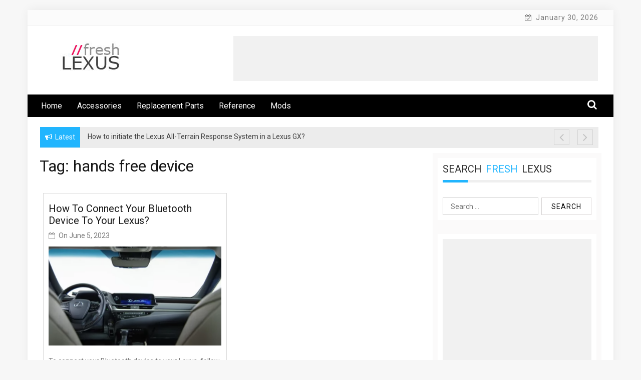

--- FILE ---
content_type: text/html; charset=UTF-8
request_url: http://www.freshlexus.com/tag/hands-free-device/
body_size: 12248
content:
    <!DOCTYPE html>
    <html lang="en-US">



<head>

	        <meta charset="UTF-8">
        <meta name="viewport" content="width=device-width, initial-scale=1">
        <link rel="profile" href="http://gmpg.org/xfn/11">
        <link rel="pingback" href="http://www.freshlexus.com/xmlrpc.php">
<title>hands free device &#8211; Lexus Forum, Parts Reviews, How to Videos &#8211; Fresh Lexus</title>
        <style type="text/css">
        /*=====COLOR OPTION=====*/

        /*Color*/
        /*----------------------------------*/
        /*background color*/ 
                  .top-header,
          .site-header{
            background-color: #ffffff;
          }
                    section.wrapper-slider .slide-pager .cycle-pager-active,
            section.wrapper-slider .slide-pager .cycle-pager-active:visited,
            section.wrapper-slider .slide-pager .cycle-pager-active:hover,
            section.wrapper-slider .slide-pager .cycle-pager-active:focus,
            section.wrapper-slider .slide-pager .cycle-pager-active:active,
            .title-divider,
            .title-divider:visited,
            .block-overlay-hover,
            .block-overlay-hover:visited,
            #gmaptoggle,
            #gmaptoggle:visited,
            .evision-back-to-top,
            .evision-back-to-top:visited,
            .search-form .search-submit,
            .search-form .search-submit:visited,
            .widget_calendar tbody a,
            .widget_calendar tbody a:visited,
            .wrap-portfolio .button.is-checked,
            .button.button-outline:hover, 
            .button.button-outline:focus, 
            .button.button-outline:active,
            .radius-thumb-holder,
            .radius-thumb-holder:before,
            .radius-thumb-holder:hover:before, 
            .radius-thumb-holder:focus:before, 
            .radius-thumb-holder:active:before,
            #pbCloseBtn:hover:before,
            .slide-pager .cycle-pager-active, 
            .slick-dots .slick-active button,
            .slide-pager span:hover,
            .featurepost .latestpost-footer .moredetail a,
            .featurepost .latestpost-footer .moredetail a:visited,
            #load-wrap,
            .back-tonav,
            .back-tonav:visited,
            .wrap-service .box-container .box-inner:hover .box-content, 
            .wrap-service .box-container .box-inner:focus .box-content,
            .top-header .noticebar .notice-title,
            .top-header .timer,
            .nav-buttons,
            .widget .widgettitle:after,
            .widget .widget-title:after,
            .main-navigation.sec-main-navigation ul li.current_page_item:before,
            .comments-area input[type="submit"],
            a.category-more:hover,
            a.category-more.odd-cat:hover,
            .button.button-outline:hover,
            .button.button-outline:focus,
            .button.button-outline:active,
            .button.button-outline:visited:hover,
            .button.button-outline:visited:focus,
            .button.button-outline:visited:active,
            .tabs-menu li.current,
            body.home.page h1.entry-title:before{
              background-color: #21b5fe;
            }

            .widget-title,
            .widgettitle,
            .wrapper-slider,
            .flip-container .front,
            .flip-container .back,
            a.category-more.odd-cat:hover, a.category-more:hover,
            a.category-more{
              border-color: #21b5fe; /*#2e5077*/
            }

            @media screen and (min-width: 768px){
            .main-navigation .current_page_item > a:after,
            .main-navigation .current-menu-item > a:after,
            .main-navigation .current_page_ancestor > a:after,
            .main-navigation li.active > a:after,
            .main-navigation li.active > a:after,
            .main-navigation li.active > a:after,
            .main-navigation li.current_page_parent a:after {
                background-color: #21b5fe;
              }
            }

            .latestpost-footer .moredetail a,
            .latestpost-footer .moredetail a:visited,
            span.i1,
            p.card-title::first-letter,
            span.i4,
            .tagcloud a:hover,
            .tagcloud a:focus,
            .tagcloud a:before,
            .posted-on a:hover,
            .date a:hover,
            .cat-links a:hover,
            .tags-links a:hover,
            .author a:hover,
            .comments-link a:hover,
            .edit-link a:hover,
            .edit-link a:focus,
            h1 a:hover,
            h2 a:hover,
            h3 a:hover,
            h4 a:hover,
            h5 a:hover,
            h6 a:hover,
            a:active,
            a:hover,
            .card:hover .card-title,
            .site-header .wrapper-site-identity .site-title a:hover,
            .search-holder .button-search:hover, .search-holder .button-search:hover i,
            a.category-more{
              color: #21b5fe !important;
            }
                    /*Site identity / logo & tagline*/
            .site-header .wrapper-site-identity .site-branding .site-title a,
            .site-header .wrapper-site-identity .site-title a:visited,
            .site-header .wrapper-site-identity .site-branding .site-description,
            .page-inner-title .entry-header time {
              color: #1e73be; /*#545C68*/
            }
         
        /*Primary*/
          html, body, p, button, input, select, textarea, pre, code, kbd, tt, var, samp , .main-navigation a, search-input-holder .search-field,
          .widget .widgettitle, .widget .widget-title,.par{
          font-family: 'Roboto'; /*Lato*/
          }
         
          /*Site identity / logo & tagline*/
          .site-header .wrapper-site-identity .site-description,
          .site-header .wrapper-site-identity .site-title a, .site-header .wrapper-site-identity .site-description {
          font-family: 'Roboto' !important; /*Lato*/
          }
         
          /*Title*/
          h1, h1 a,
          h2, h2 a,
          h3, h3 a,
          h4, h4 a,
          h5, h5 a,
          h6, h6 a,
          .card p.card-title{
            font-family: 'Roboto'; /*Lato*/
          }
                </style>
    <meta name='robots' content='max-image-preview:large' />
<link rel='dns-prefetch' href='//fonts.googleapis.com' />
<link rel="alternate" type="application/rss+xml" title="Lexus Forum, Parts Reviews, How to Videos - Fresh Lexus &raquo; Feed" href="http://www.freshlexus.com/feed/" />
<link rel="alternate" type="application/rss+xml" title="Lexus Forum, Parts Reviews, How to Videos - Fresh Lexus &raquo; Comments Feed" href="http://www.freshlexus.com/comments/feed/" />
<link rel="alternate" type="application/rss+xml" title="Lexus Forum, Parts Reviews, How to Videos - Fresh Lexus &raquo; hands free device Tag Feed" href="http://www.freshlexus.com/tag/hands-free-device/feed/" />
<style id='wp-img-auto-sizes-contain-inline-css' type='text/css'>
img:is([sizes=auto i],[sizes^="auto," i]){contain-intrinsic-size:3000px 1500px}
/*# sourceURL=wp-img-auto-sizes-contain-inline-css */
</style>
<style id='wp-emoji-styles-inline-css' type='text/css'>

	img.wp-smiley, img.emoji {
		display: inline !important;
		border: none !important;
		box-shadow: none !important;
		height: 1em !important;
		width: 1em !important;
		margin: 0 0.07em !important;
		vertical-align: -0.1em !important;
		background: none !important;
		padding: 0 !important;
	}
/*# sourceURL=wp-emoji-styles-inline-css */
</style>
<style id='wp-block-library-inline-css' type='text/css'>
:root{--wp-block-synced-color:#7a00df;--wp-block-synced-color--rgb:122,0,223;--wp-bound-block-color:var(--wp-block-synced-color);--wp-editor-canvas-background:#ddd;--wp-admin-theme-color:#007cba;--wp-admin-theme-color--rgb:0,124,186;--wp-admin-theme-color-darker-10:#006ba1;--wp-admin-theme-color-darker-10--rgb:0,107,160.5;--wp-admin-theme-color-darker-20:#005a87;--wp-admin-theme-color-darker-20--rgb:0,90,135;--wp-admin-border-width-focus:2px}@media (min-resolution:192dpi){:root{--wp-admin-border-width-focus:1.5px}}.wp-element-button{cursor:pointer}:root .has-very-light-gray-background-color{background-color:#eee}:root .has-very-dark-gray-background-color{background-color:#313131}:root .has-very-light-gray-color{color:#eee}:root .has-very-dark-gray-color{color:#313131}:root .has-vivid-green-cyan-to-vivid-cyan-blue-gradient-background{background:linear-gradient(135deg,#00d084,#0693e3)}:root .has-purple-crush-gradient-background{background:linear-gradient(135deg,#34e2e4,#4721fb 50%,#ab1dfe)}:root .has-hazy-dawn-gradient-background{background:linear-gradient(135deg,#faaca8,#dad0ec)}:root .has-subdued-olive-gradient-background{background:linear-gradient(135deg,#fafae1,#67a671)}:root .has-atomic-cream-gradient-background{background:linear-gradient(135deg,#fdd79a,#004a59)}:root .has-nightshade-gradient-background{background:linear-gradient(135deg,#330968,#31cdcf)}:root .has-midnight-gradient-background{background:linear-gradient(135deg,#020381,#2874fc)}:root{--wp--preset--font-size--normal:16px;--wp--preset--font-size--huge:42px}.has-regular-font-size{font-size:1em}.has-larger-font-size{font-size:2.625em}.has-normal-font-size{font-size:var(--wp--preset--font-size--normal)}.has-huge-font-size{font-size:var(--wp--preset--font-size--huge)}.has-text-align-center{text-align:center}.has-text-align-left{text-align:left}.has-text-align-right{text-align:right}.has-fit-text{white-space:nowrap!important}#end-resizable-editor-section{display:none}.aligncenter{clear:both}.items-justified-left{justify-content:flex-start}.items-justified-center{justify-content:center}.items-justified-right{justify-content:flex-end}.items-justified-space-between{justify-content:space-between}.screen-reader-text{border:0;clip-path:inset(50%);height:1px;margin:-1px;overflow:hidden;padding:0;position:absolute;width:1px;word-wrap:normal!important}.screen-reader-text:focus{background-color:#ddd;clip-path:none;color:#444;display:block;font-size:1em;height:auto;left:5px;line-height:normal;padding:15px 23px 14px;text-decoration:none;top:5px;width:auto;z-index:100000}html :where(.has-border-color){border-style:solid}html :where([style*=border-top-color]){border-top-style:solid}html :where([style*=border-right-color]){border-right-style:solid}html :where([style*=border-bottom-color]){border-bottom-style:solid}html :where([style*=border-left-color]){border-left-style:solid}html :where([style*=border-width]){border-style:solid}html :where([style*=border-top-width]){border-top-style:solid}html :where([style*=border-right-width]){border-right-style:solid}html :where([style*=border-bottom-width]){border-bottom-style:solid}html :where([style*=border-left-width]){border-left-style:solid}html :where(img[class*=wp-image-]){height:auto;max-width:100%}:where(figure){margin:0 0 1em}html :where(.is-position-sticky){--wp-admin--admin-bar--position-offset:var(--wp-admin--admin-bar--height,0px)}@media screen and (max-width:600px){html :where(.is-position-sticky){--wp-admin--admin-bar--position-offset:0px}}

/*# sourceURL=wp-block-library-inline-css */
</style><style id='global-styles-inline-css' type='text/css'>
:root{--wp--preset--aspect-ratio--square: 1;--wp--preset--aspect-ratio--4-3: 4/3;--wp--preset--aspect-ratio--3-4: 3/4;--wp--preset--aspect-ratio--3-2: 3/2;--wp--preset--aspect-ratio--2-3: 2/3;--wp--preset--aspect-ratio--16-9: 16/9;--wp--preset--aspect-ratio--9-16: 9/16;--wp--preset--color--black: #000000;--wp--preset--color--cyan-bluish-gray: #abb8c3;--wp--preset--color--white: #ffffff;--wp--preset--color--pale-pink: #f78da7;--wp--preset--color--vivid-red: #cf2e2e;--wp--preset--color--luminous-vivid-orange: #ff6900;--wp--preset--color--luminous-vivid-amber: #fcb900;--wp--preset--color--light-green-cyan: #7bdcb5;--wp--preset--color--vivid-green-cyan: #00d084;--wp--preset--color--pale-cyan-blue: #8ed1fc;--wp--preset--color--vivid-cyan-blue: #0693e3;--wp--preset--color--vivid-purple: #9b51e0;--wp--preset--gradient--vivid-cyan-blue-to-vivid-purple: linear-gradient(135deg,rgb(6,147,227) 0%,rgb(155,81,224) 100%);--wp--preset--gradient--light-green-cyan-to-vivid-green-cyan: linear-gradient(135deg,rgb(122,220,180) 0%,rgb(0,208,130) 100%);--wp--preset--gradient--luminous-vivid-amber-to-luminous-vivid-orange: linear-gradient(135deg,rgb(252,185,0) 0%,rgb(255,105,0) 100%);--wp--preset--gradient--luminous-vivid-orange-to-vivid-red: linear-gradient(135deg,rgb(255,105,0) 0%,rgb(207,46,46) 100%);--wp--preset--gradient--very-light-gray-to-cyan-bluish-gray: linear-gradient(135deg,rgb(238,238,238) 0%,rgb(169,184,195) 100%);--wp--preset--gradient--cool-to-warm-spectrum: linear-gradient(135deg,rgb(74,234,220) 0%,rgb(151,120,209) 20%,rgb(207,42,186) 40%,rgb(238,44,130) 60%,rgb(251,105,98) 80%,rgb(254,248,76) 100%);--wp--preset--gradient--blush-light-purple: linear-gradient(135deg,rgb(255,206,236) 0%,rgb(152,150,240) 100%);--wp--preset--gradient--blush-bordeaux: linear-gradient(135deg,rgb(254,205,165) 0%,rgb(254,45,45) 50%,rgb(107,0,62) 100%);--wp--preset--gradient--luminous-dusk: linear-gradient(135deg,rgb(255,203,112) 0%,rgb(199,81,192) 50%,rgb(65,88,208) 100%);--wp--preset--gradient--pale-ocean: linear-gradient(135deg,rgb(255,245,203) 0%,rgb(182,227,212) 50%,rgb(51,167,181) 100%);--wp--preset--gradient--electric-grass: linear-gradient(135deg,rgb(202,248,128) 0%,rgb(113,206,126) 100%);--wp--preset--gradient--midnight: linear-gradient(135deg,rgb(2,3,129) 0%,rgb(40,116,252) 100%);--wp--preset--font-size--small: 13px;--wp--preset--font-size--medium: 20px;--wp--preset--font-size--large: 36px;--wp--preset--font-size--x-large: 42px;--wp--preset--spacing--20: 0.44rem;--wp--preset--spacing--30: 0.67rem;--wp--preset--spacing--40: 1rem;--wp--preset--spacing--50: 1.5rem;--wp--preset--spacing--60: 2.25rem;--wp--preset--spacing--70: 3.38rem;--wp--preset--spacing--80: 5.06rem;--wp--preset--shadow--natural: 6px 6px 9px rgba(0, 0, 0, 0.2);--wp--preset--shadow--deep: 12px 12px 50px rgba(0, 0, 0, 0.4);--wp--preset--shadow--sharp: 6px 6px 0px rgba(0, 0, 0, 0.2);--wp--preset--shadow--outlined: 6px 6px 0px -3px rgb(255, 255, 255), 6px 6px rgb(0, 0, 0);--wp--preset--shadow--crisp: 6px 6px 0px rgb(0, 0, 0);}:where(.is-layout-flex){gap: 0.5em;}:where(.is-layout-grid){gap: 0.5em;}body .is-layout-flex{display: flex;}.is-layout-flex{flex-wrap: wrap;align-items: center;}.is-layout-flex > :is(*, div){margin: 0;}body .is-layout-grid{display: grid;}.is-layout-grid > :is(*, div){margin: 0;}:where(.wp-block-columns.is-layout-flex){gap: 2em;}:where(.wp-block-columns.is-layout-grid){gap: 2em;}:where(.wp-block-post-template.is-layout-flex){gap: 1.25em;}:where(.wp-block-post-template.is-layout-grid){gap: 1.25em;}.has-black-color{color: var(--wp--preset--color--black) !important;}.has-cyan-bluish-gray-color{color: var(--wp--preset--color--cyan-bluish-gray) !important;}.has-white-color{color: var(--wp--preset--color--white) !important;}.has-pale-pink-color{color: var(--wp--preset--color--pale-pink) !important;}.has-vivid-red-color{color: var(--wp--preset--color--vivid-red) !important;}.has-luminous-vivid-orange-color{color: var(--wp--preset--color--luminous-vivid-orange) !important;}.has-luminous-vivid-amber-color{color: var(--wp--preset--color--luminous-vivid-amber) !important;}.has-light-green-cyan-color{color: var(--wp--preset--color--light-green-cyan) !important;}.has-vivid-green-cyan-color{color: var(--wp--preset--color--vivid-green-cyan) !important;}.has-pale-cyan-blue-color{color: var(--wp--preset--color--pale-cyan-blue) !important;}.has-vivid-cyan-blue-color{color: var(--wp--preset--color--vivid-cyan-blue) !important;}.has-vivid-purple-color{color: var(--wp--preset--color--vivid-purple) !important;}.has-black-background-color{background-color: var(--wp--preset--color--black) !important;}.has-cyan-bluish-gray-background-color{background-color: var(--wp--preset--color--cyan-bluish-gray) !important;}.has-white-background-color{background-color: var(--wp--preset--color--white) !important;}.has-pale-pink-background-color{background-color: var(--wp--preset--color--pale-pink) !important;}.has-vivid-red-background-color{background-color: var(--wp--preset--color--vivid-red) !important;}.has-luminous-vivid-orange-background-color{background-color: var(--wp--preset--color--luminous-vivid-orange) !important;}.has-luminous-vivid-amber-background-color{background-color: var(--wp--preset--color--luminous-vivid-amber) !important;}.has-light-green-cyan-background-color{background-color: var(--wp--preset--color--light-green-cyan) !important;}.has-vivid-green-cyan-background-color{background-color: var(--wp--preset--color--vivid-green-cyan) !important;}.has-pale-cyan-blue-background-color{background-color: var(--wp--preset--color--pale-cyan-blue) !important;}.has-vivid-cyan-blue-background-color{background-color: var(--wp--preset--color--vivid-cyan-blue) !important;}.has-vivid-purple-background-color{background-color: var(--wp--preset--color--vivid-purple) !important;}.has-black-border-color{border-color: var(--wp--preset--color--black) !important;}.has-cyan-bluish-gray-border-color{border-color: var(--wp--preset--color--cyan-bluish-gray) !important;}.has-white-border-color{border-color: var(--wp--preset--color--white) !important;}.has-pale-pink-border-color{border-color: var(--wp--preset--color--pale-pink) !important;}.has-vivid-red-border-color{border-color: var(--wp--preset--color--vivid-red) !important;}.has-luminous-vivid-orange-border-color{border-color: var(--wp--preset--color--luminous-vivid-orange) !important;}.has-luminous-vivid-amber-border-color{border-color: var(--wp--preset--color--luminous-vivid-amber) !important;}.has-light-green-cyan-border-color{border-color: var(--wp--preset--color--light-green-cyan) !important;}.has-vivid-green-cyan-border-color{border-color: var(--wp--preset--color--vivid-green-cyan) !important;}.has-pale-cyan-blue-border-color{border-color: var(--wp--preset--color--pale-cyan-blue) !important;}.has-vivid-cyan-blue-border-color{border-color: var(--wp--preset--color--vivid-cyan-blue) !important;}.has-vivid-purple-border-color{border-color: var(--wp--preset--color--vivid-purple) !important;}.has-vivid-cyan-blue-to-vivid-purple-gradient-background{background: var(--wp--preset--gradient--vivid-cyan-blue-to-vivid-purple) !important;}.has-light-green-cyan-to-vivid-green-cyan-gradient-background{background: var(--wp--preset--gradient--light-green-cyan-to-vivid-green-cyan) !important;}.has-luminous-vivid-amber-to-luminous-vivid-orange-gradient-background{background: var(--wp--preset--gradient--luminous-vivid-amber-to-luminous-vivid-orange) !important;}.has-luminous-vivid-orange-to-vivid-red-gradient-background{background: var(--wp--preset--gradient--luminous-vivid-orange-to-vivid-red) !important;}.has-very-light-gray-to-cyan-bluish-gray-gradient-background{background: var(--wp--preset--gradient--very-light-gray-to-cyan-bluish-gray) !important;}.has-cool-to-warm-spectrum-gradient-background{background: var(--wp--preset--gradient--cool-to-warm-spectrum) !important;}.has-blush-light-purple-gradient-background{background: var(--wp--preset--gradient--blush-light-purple) !important;}.has-blush-bordeaux-gradient-background{background: var(--wp--preset--gradient--blush-bordeaux) !important;}.has-luminous-dusk-gradient-background{background: var(--wp--preset--gradient--luminous-dusk) !important;}.has-pale-ocean-gradient-background{background: var(--wp--preset--gradient--pale-ocean) !important;}.has-electric-grass-gradient-background{background: var(--wp--preset--gradient--electric-grass) !important;}.has-midnight-gradient-background{background: var(--wp--preset--gradient--midnight) !important;}.has-small-font-size{font-size: var(--wp--preset--font-size--small) !important;}.has-medium-font-size{font-size: var(--wp--preset--font-size--medium) !important;}.has-large-font-size{font-size: var(--wp--preset--font-size--large) !important;}.has-x-large-font-size{font-size: var(--wp--preset--font-size--x-large) !important;}
/*# sourceURL=global-styles-inline-css */
</style>

<style id='classic-theme-styles-inline-css' type='text/css'>
/*! This file is auto-generated */
.wp-block-button__link{color:#fff;background-color:#32373c;border-radius:9999px;box-shadow:none;text-decoration:none;padding:calc(.667em + 2px) calc(1.333em + 2px);font-size:1.125em}.wp-block-file__button{background:#32373c;color:#fff;text-decoration:none}
/*# sourceURL=/wp-includes/css/classic-themes.min.css */
</style>
<link rel='stylesheet' id='jquery-slick-css-css' href='http://www.freshlexus.com/wp-content/themes/onlinemag/assets/frameworks/slick/slick.css?ver=3.4.0' type='text/css' media='all' />
<link rel='stylesheet' id='onlinemag-style-css' href='http://www.freshlexus.com/wp-content/themes/onlinemag/style.css?ver=6.9' type='text/css' media='all' />
<link rel='stylesheet' id='onlinemag-google-fonts-css' href='https://fonts.googleapis.com/css?family=Roboto%7CRoboto%7CRoboto&#038;ver=6.9' type='text/css' media='all' />
<link rel='stylesheet' id='widget-css' href='http://www.freshlexus.com/wp-content/themes/onlinemag/inc/widgets/new-widgets/assets/widget.css?ver=6.9' type='text/css' media='all' />
<script type="text/javascript" src="http://www.freshlexus.com/wp-includes/js/jquery/jquery.min.js?ver=3.7.1" id="jquery-core-js"></script>
<script type="text/javascript" src="http://www.freshlexus.com/wp-includes/js/jquery/jquery-migrate.min.js?ver=3.4.1" id="jquery-migrate-js"></script>
<link rel="https://api.w.org/" href="http://www.freshlexus.com/wp-json/" /><link rel="alternate" title="JSON" type="application/json" href="http://www.freshlexus.com/wp-json/wp/v2/tags/283" /><link rel="EditURI" type="application/rsd+xml" title="RSD" href="http://www.freshlexus.com/xmlrpc.php?rsd" />
<meta name="generator" content="WordPress 6.9" />
		<!-- Custom Logo: hide header text -->
		<style id="custom-logo-css" type="text/css">
			.site-title, .site-description {
				position: absolute;
				clip-path: inset(50%);
			}
		</style>
		<link rel="icon" href="http://www.freshlexus.com/wp-content/uploads/2017/08/cropped-fav-32x32.png" sizes="32x32" />
<link rel="icon" href="http://www.freshlexus.com/wp-content/uploads/2017/08/cropped-fav-192x192.png" sizes="192x192" />
<link rel="apple-touch-icon" href="http://www.freshlexus.com/wp-content/uploads/2017/08/cropped-fav-180x180.png" />
<meta name="msapplication-TileImage" content="http://www.freshlexus.com/wp-content/uploads/2017/08/cropped-fav-270x270.png" />

</head>

<body class="archive tag tag-hands-free-device tag-283 wp-custom-logo wp-embed-responsive wp-theme-onlinemag evision-right-sidebar hfeed">

    <div id="page" class="site container clearfix">
    <a class="skip-link screen-reader-text" href="#content">Skip to content</a>
    <div class="col-xs-12 col-sm-12 col-md-12 top-header-right">
                                <div class="timer col-md-6 col-xs-12 col-sm-6">
                January 30, 2026            </div>
            </div>
    <header id="masthead" class="wrapper wrap-head site-header">
        <div class="wrapper wrapper-site-identity">
            <div class="container">
                <div class="row">
                    <div class="col-xs-12 col-sm-12 col-md-4">
                        <div class="site-branding">
                            <a href="http://www.freshlexus.com/" class="custom-logo-link" rel="home"><img width="157" height="60" src="http://www.freshlexus.com/wp-content/uploads/2017/08/cropped-fresh-lexus-1.jpg" class="custom-logo" alt="Lexus Forum, Parts Reviews, How to Videos &#8211; Fresh Lexus" decoding="async" /></a>                                                                <p class="site-title"><a href="http://www.freshlexus.com/" rel="home">Lexus Forum, Parts Reviews, How to Videos &#8211; Fresh Lexus</a></p>
                                                            
                        </div><!-- .site-branding -->
                    </div>
                                            <div class="col-xs-12 col-sm-12 col-md-8">
                            <div class="ads-section header-right">
                                <script async src="https://pagead2.googlesyndication.com/pagead/js/adsbygoogle.js?client=ca-pub-8642688407543592"
     crossorigin="anonymous"></script>
<!-- Lexus Header Ads -->
<ins class="adsbygoogle"
     style="display:inline-block;width:728px;height:90px"
     data-ad-client="ca-pub-8642688407543592"
     data-ad-slot="4058672346"></ins>
<script>
     (adsbygoogle = window.adsbygoogle || []).push({});
</script>
                            </div>
                        </div>
                                    </div>
            </div>
        </div>
    </header><!-- #masthead -->

    <nav class="wrapper wrap-nav">
        <div class="container">
            <div class="wrap-inner">
                <div class="sec-menu">
                    <nav id="sec-site-navigation" class="main-navigation sec-main-navigation" role="navigation" aria-label="secondary-menu">
                    
                    <div class="menu-main-menu-container"><ul id="primary-menu" class="primary-menu"><li id="menu-item-67" class="menu-item menu-item-type-custom menu-item-object-custom menu-item-home menu-item-67"><a href="http://www.freshlexus.com/">Home</a></li>
<li id="menu-item-70" class="menu-item menu-item-type-taxonomy menu-item-object-category menu-item-70"><a href="http://www.freshlexus.com/category/accessories/">Accessories</a></li>
<li id="menu-item-69" class="menu-item menu-item-type-taxonomy menu-item-object-category menu-item-69"><a href="http://www.freshlexus.com/category/replacement-parts/">Replacement Parts</a></li>
<li id="menu-item-297" class="menu-item menu-item-type-taxonomy menu-item-object-category menu-item-297"><a href="http://www.freshlexus.com/category/reference/">Reference</a></li>
<li id="menu-item-296" class="menu-item menu-item-type-taxonomy menu-item-object-category menu-item-296"><a href="http://www.freshlexus.com/category/lexus-mods/">Mods</a></li>
</ul></div>                    </nav><!-- #site-navigation -->
                    <div class="nav-holder">
                        <button id="sec-menu-toggle" class="menu-toggle" aria-controls="secondary-menu" aria-expanded="false"><span class="fa fa-bars"></span></button>
                        <div id="sec-site-header-menu" class="site-header-menu">
                            <div class="container">
                                <div class="row">                                   
                                    <div class="col-xs-12 col-sm-12 col-md-12">
                                        <nav id="sec-site-navigation-mobile" class="main-navigation sec-main-navigation" role="navigation" aria-label="secondary-menu">
                                        <div class="menu-main-menu-container"><ul id="primary-menu-mobile" class="primary-menu"><li class="menu-item menu-item-type-custom menu-item-object-custom menu-item-home menu-item-67"><a href="http://www.freshlexus.com/">Home</a></li>
<li class="menu-item menu-item-type-taxonomy menu-item-object-category menu-item-70"><a href="http://www.freshlexus.com/category/accessories/">Accessories</a></li>
<li class="menu-item menu-item-type-taxonomy menu-item-object-category menu-item-69"><a href="http://www.freshlexus.com/category/replacement-parts/">Replacement Parts</a></li>
<li class="menu-item menu-item-type-taxonomy menu-item-object-category menu-item-297"><a href="http://www.freshlexus.com/category/reference/">Reference</a></li>
<li class="menu-item menu-item-type-taxonomy menu-item-object-category menu-item-296"><a href="http://www.freshlexus.com/category/lexus-mods/">Mods</a></li>
</ul></div>                                        </nav><!-- #site-navigation -->
                                    </div>
                                </div>
                            </div>
                        </div><!-- site-header-menu -->
                    </div>
                </div> 
                                     <div class="nav-buttons col-md-1">                        
                        
                                                    <div class="button-list">
                                <div class="search-holder">
                                  <a class="button-search button-outline" href="#">
                                    <i class="fa fa-search"></i>
                                  </a>                                
                                </div>
                            </div>                            
                                            </div>                    
                                              
            </div>
            <div class="search-form-nav" id="top-search">
                <form role="search" method="get" class="search-form" action="http://www.freshlexus.com/">
				<label>
					<span class="screen-reader-text">Search for:</span>
					<input type="search" class="search-field" placeholder="Search &hellip;" value="" name="s" />
				</label>
				<input type="submit" class="search-submit" value="Search" />
			</form>            </div>
        </div>
    </nav>
             <header class="wrapper top-header">
            <div class="container">
                <div class="wrap-inner">
                    <div class="row">
                        <div class="col-xs-12 col-sm-9 col-md-9 top-header-left">
                            <div class="noticebar">
                                                                    <span class="notice-title">Latest</span>
                                                                <div class="ticker">
                                    <div id="cycle-slideshow-ticker" class="cycle-slideshow"
                                        data-cycle-log="false"
                                        data-cycle-swipe=true
                                        data-cycle-timeout=5000
                                        data-cycle-fx=scrollVert
                                        data-cycle-speed=1000
                                        data-cycle-carousel-fluid=true
                                        data-cycle-carousel-visible=5
                                        data-cycle-pause-on-hover=true
                                        data-cycle-auto-height=container
                                        data-cycle-prev=#slide-prev-notice
                                        data-cycle-next=#slide-next-notice 
                                        data-cycle-slides="> div">
                                                                                                <div class="slide-item">
                                                        <a href="http://www.freshlexus.com/how-to-initiate-the-lexus-all-terrain-response-system-in-a-lexus-gx/">
                                                            <span class="notice-content">How to initiate the Lexus All-Terrain Response System in a Lexus GX?</span>
                                                        </a>
                                                    </div>
                                                                                                    <div class="slide-item">
                                                        <a href="http://www.freshlexus.com/how-to-fine-tune-the-variable-gear-ratio-steering-in-a-lexus-ls/">
                                                            <span class="notice-content">How to fine-tune the Variable Gear Ratio Steering in a Lexus LS?</span>
                                                        </a>
                                                    </div>
                                                                                                    <div class="slide-item">
                                                        <a href="http://www.freshlexus.com/how-to-activate-the-lexus-dynamic-handling-system-in-a-lexus-rx/">
                                                            <span class="notice-content">How to activate the Lexus Dynamic Handling System in a Lexus RX?</span>
                                                        </a>
                                                    </div>
                                                                                                    <div class="slide-item">
                                                        <a href="http://www.freshlexus.com/how-to-open-the-hood-on-your-lexus/">
                                                            <span class="notice-content">How to open the hood on your Lexus?</span>
                                                        </a>
                                                    </div>
                                                                                                    <div class="slide-item">
                                                        <a href="http://www.freshlexus.com/how-do-i-delete-a-paired-bluetooth-device-from-my-lexus/">
                                                            <span class="notice-content">How do I delete a paired Bluetooth device from my Lexus?</span>
                                                        </a>
                                                    </div>
                                                                                        </div>
                                    <div class="cycle-pager" id="slide-pager"></div>
                                </div>
                            </div>                            
                        </div>   
                         <div class="controls col-md-1 hidden-xs">
                            <a href="#" id="slide-prev-notice"><i class="fa fa-angle-left"></i></a>
                            <a href="#" id="slide-next-notice"><i class="fa fa-angle-right"></i></a>
                      </div>                   
                    </div>
                </div>
            </div>
        </header>
                            
    <section class="wrapper">
        <div id="content" class="site-content">

	<div id="primary" class="content-area">
		<main id="main" class="site-main" role="main">
					<div class="wrapper page-inner-title">
				<div class="container">
				    <div class="row">
				        <div class="col-md-12 col-sm-12 col-xs-12">
							<header class="entry-header">
								<div class="inner-banner-overlay">
									<h1 class="entry-title">Tag: <span>hands free device</span></h1>								</div>
							</header><!-- .entry-header -->
				        </div>
				    </div>
				</div>
			</div>
		
						
			<div class="content-start"><article id="post-256" class="post-256 post type-post status-publish format-standard has-post-thumbnail hentry category-reference tag-blue-tooth-connections tag-bluetooth-devices tag-bluetooth-phone tag-connect-bluetooth tag-hands-free-connection tag-hands-free-device tag-remote-touch tag-voice-command-feature">
 <div class="wrapper-grid">
	<header class="entry-header">
		<h2 class="entry-title"><a href="http://www.freshlexus.com/how-to-connect-your-bluetooth-device-to-your-lexus/" rel="bookmark">How to connect your Bluetooth Device to your Lexus?</a></h2>			<div class="entry-meta">
				<span class="posted-on">On <a href="http://www.freshlexus.com/2023/06/05/" rel="bookmark"><time class="entry-date published updated" datetime="2023-06-05T11:09:31-04:00">June 5, 2023</time></a></span><span class="byline"> By <span class="author vcard"><a class="url fn n" href="http://www.freshlexus.com/author/freshlexus_3q6tvb/">Freshness</a></span></span>			</div><!-- .entry-meta -->
			</header><!-- .entry-header -->

	<div class="entry-content">
		<div class='image-full'><a href="http://www.freshlexus.com/how-to-connect-your-bluetooth-device-to-your-lexus/"><img width="957" height="548" src="http://www.freshlexus.com/wp-content/uploads/2023/06/blue-tooth.png" class="attachment-full size-full wp-post-image" alt="" decoding="async" fetchpriority="high" srcset="http://www.freshlexus.com/wp-content/uploads/2023/06/blue-tooth.png 957w, http://www.freshlexus.com/wp-content/uploads/2023/06/blue-tooth-300x172.png 300w, http://www.freshlexus.com/wp-content/uploads/2023/06/blue-tooth-768x440.png 768w" sizes="(max-width: 957px) 100vw, 957px" /></a></div><p>To connect your Bluetooth device to your Lexus, follow these steps: Turn on Bluetooth on your device. In your Lexus, press the Menu button on the center console. Use the Remote Touch controller to select Setup &gt; Bluetooth &gt; Add Device. Select your device from the list of available devices. [&hellip;]</p>
			</div><!-- .entry-content -->

	<footer class="entry-footer">
		<span class="cat-links"><a href="http://www.freshlexus.com/category/reference/" rel="category tag">Reference</a></span><span class="tags-links"><a href="http://www.freshlexus.com/tag/blue-tooth-connections/" rel="tag">blue tooth connections</a><a href="http://www.freshlexus.com/tag/bluetooth-devices/" rel="tag">bluetooth devices</a><a href="http://www.freshlexus.com/tag/bluetooth-phone/" rel="tag">bluetooth phone</a><a href="http://www.freshlexus.com/tag/connect-bluetooth/" rel="tag">connect bluetooth</a><a href="http://www.freshlexus.com/tag/hands-free-connection/" rel="tag">hands free connection</a><a href="http://www.freshlexus.com/tag/hands-free-device/" rel="tag">hands free device</a><a href="http://www.freshlexus.com/tag/remote-touch/" rel="tag">remote touch</a><a href="http://www.freshlexus.com/tag/voice-command-feature/" rel="tag">voice command feature</a></span><span class="comments-link"><a href="http://www.freshlexus.com/how-to-connect-your-bluetooth-device-to-your-lexus/#respond">Leave a comment</a></span>	</footer><!-- .entry-footer -->
	</div>
</article><!-- #post-## --></div>
		</main><!-- #main -->
	</div><!-- #primary -->


<aside id="secondary" class="widget-area" role="complementary">
	<section id="search-2" class="widget widget_search"><h2 class="widget-title">Search Fresh Lexus</h2><form role="search" method="get" class="search-form" action="http://www.freshlexus.com/">
				<label>
					<span class="screen-reader-text">Search for:</span>
					<input type="search" class="search-field" placeholder="Search &hellip;" value="" name="s" />
				</label>
				<input type="submit" class="search-submit" value="Search" />
			</form></section><section id="custom_html-4" class="widget_text widget widget_custom_html"><div class="textwidget custom-html-widget"><script async src="//pagead2.googlesyndication.com/pagead/js/adsbygoogle.js"></script>
<!-- FreshLexus Sidebar -->
<ins class="adsbygoogle"
     style="display:block"
     data-ad-client="ca-pub-8642688407543592"
     data-ad-slot="1000450393"
     data-ad-format="auto"></ins>
<script>
(adsbygoogle = window.adsbygoogle || []).push({});
</script></div></section><section id="onlinemag_sidebar_tab_post-3" class="widget widget_onlinemag_sidebar_tab_post">           <div class="tabs-container">
            <ul class="tabs-menu">
                <li class="current"><a href="#tabbed-3-popular">Popular</a></li>
                <li><a href="#tabbed-3-recent">Recent</a></li>
                <li><a href="#tabbed-3-comments">Comments</a></li>
            </ul>
            <div class="tab">
            <div id="tabbed-3-popular" class="tab-content first-tab">
                                            
                <ul class="col-md-12  news-list">
                                                        <li class="news-item clearfix">
                        <div class="col-md-3 col-sm-3 col-xs-3 news-thumb">
                            <a href="http://www.freshlexus.com/lexus-is-250-350-rwd-exhaust-system-w-burnt-tip/" class="news-item-thumb">
                                                                                                                                <img class="img-responsive" src="http://www.freshlexus.com/wp-content/uploads/2017/08/416fXeI4oML-150x150.jpg" alt="" />
                                                                                        </a>
                        </div><!-- .news-thumb -->
                        <div class="col-md-9 col-xs-9 col-sm-9 news-content">
                            <a href="http://www.freshlexus.com/lexus-is-250-350-rwd-exhaust-system-w-burnt-tip/">Lexus IS 250 / 350 RWD Exhaust System w/ Burnt Tip</a>
                            <div class="date">August 18, 2017</div>
                        </div><!-- .news-content -->
                    </li>
                                                        <li class="news-item clearfix">
                        <div class="col-md-3 col-sm-3 col-xs-3 news-thumb">
                            <a href="http://www.freshlexus.com/lexus-es350-front-rear-liner-auto-waterproof-mat/" class="news-item-thumb">
                                                                                                                                <img class="img-responsive" src="http://www.freshlexus.com/wp-content/uploads/2017/08/71B93Ft8K-L._SL1000_-150x150.jpg" alt="" />
                                                                                        </a>
                        </div><!-- .news-thumb -->
                        <div class="col-md-9 col-xs-9 col-sm-9 news-content">
                            <a href="http://www.freshlexus.com/lexus-es350-front-rear-liner-auto-waterproof-mat/">Lexus ES350 Front &#038; Rear Liner Auto Waterproof Mat</a>
                            <div class="date">August 18, 2017</div>
                        </div><!-- .news-content -->
                    </li>
                                                        <li class="news-item clearfix">
                        <div class="col-md-3 col-sm-3 col-xs-3 news-thumb">
                            <a href="http://www.freshlexus.com/how-to-replace-the-lexus-key-fob-battery/" class="news-item-thumb">
                                                                                                                                <img class="img-responsive" src="http://www.freshlexus.com/wp-content/uploads/2017/08/41XqhIDNcUL-150x150.jpg" alt="" />
                                                                                        </a>
                        </div><!-- .news-thumb -->
                        <div class="col-md-9 col-xs-9 col-sm-9 news-content">
                            <a href="http://www.freshlexus.com/how-to-replace-the-lexus-key-fob-battery/">How to Replace the Lexus Key Fob Battery</a>
                            <div class="date">August 19, 2017</div>
                        </div><!-- .news-content -->
                    </li>
                                                        <li class="news-item clearfix">
                        <div class="col-md-3 col-sm-3 col-xs-3 news-thumb">
                            <a href="http://www.freshlexus.com/accessories-for-lexus-auto-start-engine-ignition-button-key/" class="news-item-thumb">
                                                                                                                                <img class="img-responsive" src="http://www.freshlexus.com/wp-content/uploads/2017/08/51Mdqi-UPKL-150x150.jpg" alt="" />
                                                                                        </a>
                        </div><!-- .news-thumb -->
                        <div class="col-md-9 col-xs-9 col-sm-9 news-content">
                            <a href="http://www.freshlexus.com/accessories-for-lexus-auto-start-engine-ignition-button-key/">Accessories for Lexus Auto Start Engine Ignition Button Key</a>
                            <div class="date">August 20, 2017</div>
                        </div><!-- .news-content -->
                    </li>
                                </ul><!-- .news-list -->

                
            
                        </div>
            <div id="tabbed-3-recent" class="tab-content second-tab">
                                            
                <ul class="col-md-12  news-list">
                                                        <li class="news-item clearfix">
                        <div class="col-md-3 col-sm-3 col-xs-3 news-thumb">
                            <a href="http://www.freshlexus.com/how-to-initiate-the-lexus-all-terrain-response-system-in-a-lexus-gx/" class="news-item-thumb">
                                                                                                                                <img class="img-responsive" src="http://www.freshlexus.com/wp-content/uploads/2017/12/51cwxwKdW9L-150x150.jpg" alt="" />
                                                                                        </a>
                        </div><!-- .news-thumb -->
                        <div class="col-md-9 col-xs-9 col-sm-9 news-content">
                            <a href="http://www.freshlexus.com/how-to-initiate-the-lexus-all-terrain-response-system-in-a-lexus-gx/">How to initiate the Lexus All-Terrain Response System in a Lexus GX?</a>
                            <div class="date">August 12, 2023</div>
                        </div><!-- .news-content -->
                    </li>
                                                        <li class="news-item clearfix">
                        <div class="col-md-3 col-sm-3 col-xs-3 news-thumb">
                            <a href="http://www.freshlexus.com/how-to-fine-tune-the-variable-gear-ratio-steering-in-a-lexus-ls/" class="news-item-thumb">
                                                                                                                                <img class="img-responsive" src="http://www.freshlexus.com/wp-content/uploads/2023/08/steering-150x150.png" alt="" />
                                                                                        </a>
                        </div><!-- .news-thumb -->
                        <div class="col-md-9 col-xs-9 col-sm-9 news-content">
                            <a href="http://www.freshlexus.com/how-to-fine-tune-the-variable-gear-ratio-steering-in-a-lexus-ls/">How to fine-tune the Variable Gear Ratio Steering in a Lexus LS?</a>
                            <div class="date">August 11, 2023</div>
                        </div><!-- .news-content -->
                    </li>
                                                        <li class="news-item clearfix">
                        <div class="col-md-3 col-sm-3 col-xs-3 news-thumb">
                            <a href="http://www.freshlexus.com/how-to-activate-the-lexus-dynamic-handling-system-in-a-lexus-rx/" class="news-item-thumb">
                                                                                                                                <img class="img-responsive" src="http://www.freshlexus.com/wp-content/uploads/2023/08/lexus01-150x150.png" alt="" />
                                                                                        </a>
                        </div><!-- .news-thumb -->
                        <div class="col-md-9 col-xs-9 col-sm-9 news-content">
                            <a href="http://www.freshlexus.com/how-to-activate-the-lexus-dynamic-handling-system-in-a-lexus-rx/">How to activate the Lexus Dynamic Handling System in a Lexus RX?</a>
                            <div class="date">August 10, 2023</div>
                        </div><!-- .news-content -->
                    </li>
                                                        <li class="news-item clearfix">
                        <div class="col-md-3 col-sm-3 col-xs-3 news-thumb">
                            <a href="http://www.freshlexus.com/how-to-open-the-hood-on-your-lexus/" class="news-item-thumb">
                                                                                                                                <img class="img-responsive" src="http://www.freshlexus.com/wp-content/uploads/2023/06/blue-tooth-150x150.png" alt="" />
                                                                                        </a>
                        </div><!-- .news-thumb -->
                        <div class="col-md-9 col-xs-9 col-sm-9 news-content">
                            <a href="http://www.freshlexus.com/how-to-open-the-hood-on-your-lexus/">How to open the hood on your Lexus?</a>
                            <div class="date">June 10, 2023</div>
                        </div><!-- .news-content -->
                    </li>
                                </ul><!-- .news-list -->

                
            
                        </div>
            <div id="tabbed-3-comments" class="tab-content third-tab">
                                                    </div>
           </div>
           </div>
           </section><section id="custom_html-3" class="widget_text widget widget_custom_html"><div class="textwidget custom-html-widget"><iframe style="border: none;" src="//rcm-na.amazon-adsystem.com/e/cm?o=1&amp;p=12&amp;l=ur1&amp;category=automotive&amp;banner=1R1NYTZW038GV9TPMSG2&amp;f=ifr&amp;linkID=47aa092fd0fa2346256658904cf67da0&amp;t=freshcars-20&amp;tracking_id=freshcars-20" width="300" height="250" frameborder="0" marginwidth="0" scrolling="no"></iframe></div></section><section id="custom_html-2" class="widget_text widget widget_custom_html"><h2 class="widget-title">Follow Us on Twitter</h2><div class="textwidget custom-html-widget"><center><a href="http://www.twitter.com/freshLEXUS" target="blank"><img src="http://www.freshlexus.com/wp-content/uploads/2017/08/twitter.png"></a></center></div></section></aside><!-- #secondary -->
        </div><!-- #content -->
    </section>
        <!-- *****************************************
             Footer section starts
    ****************************************** -->
    <footer class="wrapper wrap-footer">
     
        <!-- footer site info -->
		
		<div class="container">
                <div class="row">
                    <div class="col-md-12">		
		<p style="padding: 10px; font-size: 12px;"><span class="cright widget_text small">All copyrights belong to their respective owners. This website may contain hypertext links to other websites, which are completely independent of this site. FreshLexus makes no representation or warranty as to the accuracy, completeness or authenticity of the information contained in any such hyperlink, and any hyperlink to another person or entity shall not in any manner be construed as endorsement by FreshLexus of such person’s or entity’s website, products or services. This website is not affiliated with, maintained, authorized, endorsed or sponsored by Infiniti or any of its affiliates. We are a participant in the Amazon Services LLC Associates Program, an affiliate advertising program designed to provide a means for us to earn fees by linking to Amazon.com and affiliated sites.</span></p>
					</div>
				</div>
		</div>
		
		
		
        <section id="colophon" class="wrapper site-footer" role="contentinfo">
            <div class="container">
                <div class="row">
                    <div class="xs-12 col-sm-6 col-md-6">
                        <div class="site-info">
                            Copyright &copy; All right reserved.                                                            
                                                        </div><!-- .site-info -->
                    </div>
                    <div class="xs-12 col-sm-6 col-md-6">
                            <div class="footer-menu">
                                <nav id="footer-site-navigation" class="footer-main-navigation" role="navigation" aria-label="footer-menu">
                                    <ul class="small">
									<li><a href="http://www.freshlexus.com/disclaimer/">Disclaimer</a></li> <li> <a href="http://www.freshlexus.com/terms-conditions/">Terms of Use</a></li>
									</ul>
                                </nav><!-- #site-navigation --> 
                            </div>
                        </div>
                </div>
            </div>
        </section><!-- #colophon -->     

    </footer><!-- #colophon -->
    <!-- *****************************************
             Footer section ends
    ****************************************** -->
                    <a id="gotop" class="evision-back-to-top" href="#page"><i class="fa fa-angle-up"></i></a>
            </div><!-- #page -->
    <script type="speculationrules">
{"prefetch":[{"source":"document","where":{"and":[{"href_matches":"/*"},{"not":{"href_matches":["/wp-*.php","/wp-admin/*","/wp-content/uploads/*","/wp-content/*","/wp-content/plugins/*","/wp-content/themes/onlinemag/*","/*\\?(.+)"]}},{"not":{"selector_matches":"a[rel~=\"nofollow\"]"}},{"not":{"selector_matches":".no-prefetch, .no-prefetch a"}}]},"eagerness":"conservative"}]}
</script>
		<!-- Start of StatCounter Code -->
		<script>
			<!--
			var sc_project=11424793;
			var sc_security="0572b890";
			var sc_invisible=1;
		</script>
        <script type="text/javascript" src="https://www.statcounter.com/counter/counter.js" async></script>
		<noscript><div class="statcounter"><a title="web analytics" href="https://statcounter.com/"><img class="statcounter" src="https://c.statcounter.com/11424793/0/0572b890/1/" alt="web analytics" /></a></div></noscript>
		<!-- End of StatCounter Code -->
		<script type="text/javascript" src="http://www.freshlexus.com/wp-content/themes/onlinemag/assets/js/modernizr.min.js?ver=2.8.3" id="jquery-modernizr-js"></script>
<script type="text/javascript" src="http://www.freshlexus.com/wp-content/themes/onlinemag/assets/frameworks/jquery.easing/jquery.easing.js?ver=0.3.6" id="jquery-easing-js"></script>
<script type="text/javascript" src="http://www.freshlexus.com/wp-content/themes/onlinemag/assets/frameworks/slick/slick.min.js?ver=1.6.0" id="jquery-slick-js"></script>
<script type="text/javascript" src="http://www.freshlexus.com/wp-content/themes/onlinemag/assets/frameworks/waypoints/jquery.waypoints.min.js?ver=4.0.0" id="jquery-waypoints-js"></script>
<script type="text/javascript" src="http://www.freshlexus.com/wp-content/themes/onlinemag/assets/frameworks/cycle2/jquery.cycle2.js?ver=2.1.6" id="jquery-cycle2-script-js"></script>
<script type="text/javascript" src="http://www.freshlexus.com/wp-content/themes/onlinemag/assets/js/evision-custom.js?ver=6.9" id="onlinemag-custom-js-js"></script>
<script type="text/javascript" src="http://www.freshlexus.com/wp-content/themes/onlinemag/js/skip-link-focus-fix.js?ver=20151215" id="onlinemag-skip-link-focus-fix-js"></script>
<script id="wp-emoji-settings" type="application/json">
{"baseUrl":"https://s.w.org/images/core/emoji/17.0.2/72x72/","ext":".png","svgUrl":"https://s.w.org/images/core/emoji/17.0.2/svg/","svgExt":".svg","source":{"concatemoji":"http://www.freshlexus.com/wp-includes/js/wp-emoji-release.min.js?ver=6.9"}}
</script>
<script type="module">
/* <![CDATA[ */
/*! This file is auto-generated */
const a=JSON.parse(document.getElementById("wp-emoji-settings").textContent),o=(window._wpemojiSettings=a,"wpEmojiSettingsSupports"),s=["flag","emoji"];function i(e){try{var t={supportTests:e,timestamp:(new Date).valueOf()};sessionStorage.setItem(o,JSON.stringify(t))}catch(e){}}function c(e,t,n){e.clearRect(0,0,e.canvas.width,e.canvas.height),e.fillText(t,0,0);t=new Uint32Array(e.getImageData(0,0,e.canvas.width,e.canvas.height).data);e.clearRect(0,0,e.canvas.width,e.canvas.height),e.fillText(n,0,0);const a=new Uint32Array(e.getImageData(0,0,e.canvas.width,e.canvas.height).data);return t.every((e,t)=>e===a[t])}function p(e,t){e.clearRect(0,0,e.canvas.width,e.canvas.height),e.fillText(t,0,0);var n=e.getImageData(16,16,1,1);for(let e=0;e<n.data.length;e++)if(0!==n.data[e])return!1;return!0}function u(e,t,n,a){switch(t){case"flag":return n(e,"\ud83c\udff3\ufe0f\u200d\u26a7\ufe0f","\ud83c\udff3\ufe0f\u200b\u26a7\ufe0f")?!1:!n(e,"\ud83c\udde8\ud83c\uddf6","\ud83c\udde8\u200b\ud83c\uddf6")&&!n(e,"\ud83c\udff4\udb40\udc67\udb40\udc62\udb40\udc65\udb40\udc6e\udb40\udc67\udb40\udc7f","\ud83c\udff4\u200b\udb40\udc67\u200b\udb40\udc62\u200b\udb40\udc65\u200b\udb40\udc6e\u200b\udb40\udc67\u200b\udb40\udc7f");case"emoji":return!a(e,"\ud83e\u1fac8")}return!1}function f(e,t,n,a){let r;const o=(r="undefined"!=typeof WorkerGlobalScope&&self instanceof WorkerGlobalScope?new OffscreenCanvas(300,150):document.createElement("canvas")).getContext("2d",{willReadFrequently:!0}),s=(o.textBaseline="top",o.font="600 32px Arial",{});return e.forEach(e=>{s[e]=t(o,e,n,a)}),s}function r(e){var t=document.createElement("script");t.src=e,t.defer=!0,document.head.appendChild(t)}a.supports={everything:!0,everythingExceptFlag:!0},new Promise(t=>{let n=function(){try{var e=JSON.parse(sessionStorage.getItem(o));if("object"==typeof e&&"number"==typeof e.timestamp&&(new Date).valueOf()<e.timestamp+604800&&"object"==typeof e.supportTests)return e.supportTests}catch(e){}return null}();if(!n){if("undefined"!=typeof Worker&&"undefined"!=typeof OffscreenCanvas&&"undefined"!=typeof URL&&URL.createObjectURL&&"undefined"!=typeof Blob)try{var e="postMessage("+f.toString()+"("+[JSON.stringify(s),u.toString(),c.toString(),p.toString()].join(",")+"));",a=new Blob([e],{type:"text/javascript"});const r=new Worker(URL.createObjectURL(a),{name:"wpTestEmojiSupports"});return void(r.onmessage=e=>{i(n=e.data),r.terminate(),t(n)})}catch(e){}i(n=f(s,u,c,p))}t(n)}).then(e=>{for(const n in e)a.supports[n]=e[n],a.supports.everything=a.supports.everything&&a.supports[n],"flag"!==n&&(a.supports.everythingExceptFlag=a.supports.everythingExceptFlag&&a.supports[n]);var t;a.supports.everythingExceptFlag=a.supports.everythingExceptFlag&&!a.supports.flag,a.supports.everything||((t=a.source||{}).concatemoji?r(t.concatemoji):t.wpemoji&&t.twemoji&&(r(t.twemoji),r(t.wpemoji)))});
//# sourceURL=http://www.freshlexus.com/wp-includes/js/wp-emoji-loader.min.js
/* ]]> */
</script>
<!-- Default Statcounter -->
<script type="text/javascript">
var sc_project=11424793; 
var sc_invisible=1; 
var sc_security="0572b890"; 
</script>
<script type="text/javascript"
src="https://www.statcounter.com/counter/counter.js"
async></script>
<noscript><div class="statcounter"><a title="Web Analytics
Made Easy - Statcounter" href="https://statcounter.com/"
target="_blank"><img class="statcounter"
src="https://c.statcounter.com/11424793/0/0572b890/1/"
alt="Web Analytics Made Easy - Statcounter"
referrerPolicy="no-referrer-when-downgrade"></a></div></noscript>
<!-- End of Statcounter Code -->
</body>
</html>

--- FILE ---
content_type: text/html; charset=utf-8
request_url: https://www.google.com/recaptcha/api2/aframe
body_size: 266
content:
<!DOCTYPE HTML><html><head><meta http-equiv="content-type" content="text/html; charset=UTF-8"></head><body><script nonce="M3oMu9xhGTd6GP_nreFMVw">/** Anti-fraud and anti-abuse applications only. See google.com/recaptcha */ try{var clients={'sodar':'https://pagead2.googlesyndication.com/pagead/sodar?'};window.addEventListener("message",function(a){try{if(a.source===window.parent){var b=JSON.parse(a.data);var c=clients[b['id']];if(c){var d=document.createElement('img');d.src=c+b['params']+'&rc='+(localStorage.getItem("rc::a")?sessionStorage.getItem("rc::b"):"");window.document.body.appendChild(d);sessionStorage.setItem("rc::e",parseInt(sessionStorage.getItem("rc::e")||0)+1);localStorage.setItem("rc::h",'1769778106236');}}}catch(b){}});window.parent.postMessage("_grecaptcha_ready", "*");}catch(b){}</script></body></html>